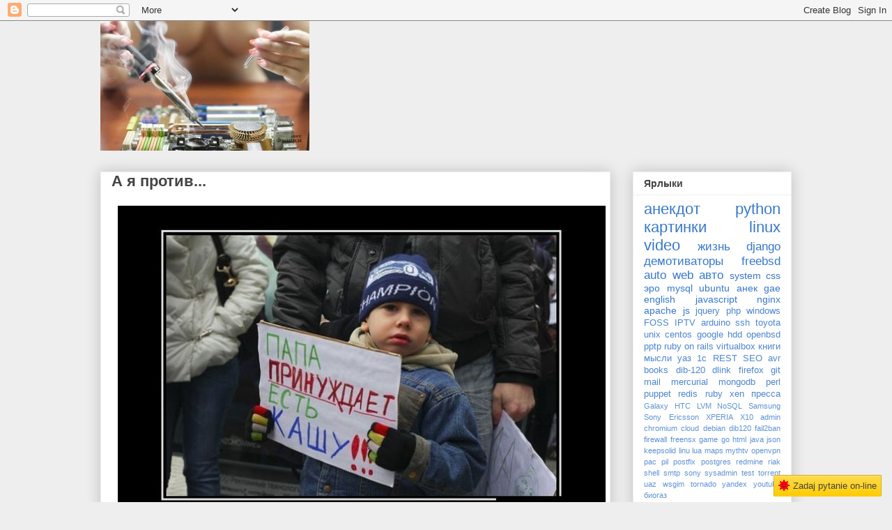

--- FILE ---
content_type: text/html; charset=UTF-8
request_url: https://blog.chm.od.ua/2012/11/blog-post_3127.html
body_size: 60475
content:
<!DOCTYPE html>
<html class='v2' dir='ltr' lang='ru'>
<head>
<link href='https://www.blogger.com/static/v1/widgets/335934321-css_bundle_v2.css' rel='stylesheet' type='text/css'/>
<meta content='width=1100' name='viewport'/>
<meta content='text/html; charset=UTF-8' http-equiv='Content-Type'/>
<meta content='blogger' name='generator'/>
<link href="https://blog.chm.od.ua/favicon.ico" rel='icon' type='image/x-icon' />
<link href="https://blog.chm.od.ua/2012/11/blog-post_3127.html" rel='canonical' />
<link rel="alternate" type="application/atom+xml" title="ChmOD - Atom" href="https://blog.chm.od.ua/feeds/posts/default" />
<link rel="alternate" type="application/rss+xml" title="ChmOD - RSS" href="https://blog.chm.od.ua/feeds/posts/default?alt=rss" />
<link rel="service.post" type="application/atom+xml" title="ChmOD - Atom" href="https://www.blogger.com/feeds/1968524279531736437/posts/default" />

<link rel="alternate" type="application/atom+xml" title="ChmOD - Atom" href="https://blog.chm.od.ua/feeds/4318185403412521036/comments/default" />
<!--Can't find substitution for tag [blog.ieCssRetrofitLinks]-->
<link href='[data-uri]' rel='image_src'/>
<meta content='http://blog.chm.od.ua/2012/11/blog-post_3127.html' property='og:url'/>
<meta content='А я против...' property='og:title'/>
<meta content='Склеротичка старого админа' property='og:description'/>
<meta content='[data-uri]' property='og:image'/>
<title>ChmOD: А я против...</title>
<style id='page-skin-1' type='text/css'><!--
/*
-----------------------------------------------
Blogger Template Style
Name:     Awesome Inc.
Designer: Tina Chen
URL:      tinachen.org
----------------------------------------------- */
/* Content
----------------------------------------------- */
body {
font: normal normal 13px Arial, Tahoma, Helvetica, FreeSans, sans-serif;
color: #444444;
background: #eeeeee none repeat scroll top left;
}
html body .content-outer {
min-width: 0;
max-width: 100%;
width: 100%;
}
a:link {
text-decoration: none;
color: #3778cd;
}
a:visited {
text-decoration: none;
color: #4d469c;
}
a:hover {
text-decoration: underline;
color: #3778cd;
}
.body-fauxcolumn-outer .cap-top {
position: absolute;
z-index: 1;
height: 276px;
width: 100%;
background: transparent none repeat-x scroll top left;
_background-image: none;
}
/* Columns
----------------------------------------------- */
.content-inner {
padding: 0;
}
.header-inner .section {
margin: 0 16px;
}
.tabs-inner .section {
margin: 0 16px;
}
.main-inner {
padding-top: 30px;
}
.main-inner .column-center-inner,
.main-inner .column-left-inner,
.main-inner .column-right-inner {
padding: 0 5px;
}
*+html body .main-inner .column-center-inner {
margin-top: -30px;
}
#layout .main-inner .column-center-inner {
margin-top: 0;
}
/* Header
----------------------------------------------- */
.header-outer {
margin: 0 0 0 0;
background: transparent none repeat scroll 0 0;
}
.Header h1 {
font: normal bold 40px Arial, Tahoma, Helvetica, FreeSans, sans-serif;
color: #444444;
text-shadow: 0 0 -1px #000000;
}
.Header h1 a {
color: #444444;
}
.Header .description {
font: normal normal 14px Arial, Tahoma, Helvetica, FreeSans, sans-serif;
color: #444444;
}
.header-inner .Header .titlewrapper,
.header-inner .Header .descriptionwrapper {
padding-left: 0;
padding-right: 0;
margin-bottom: 0;
}
.header-inner .Header .titlewrapper {
padding-top: 22px;
}
/* Tabs
----------------------------------------------- */
.tabs-outer {
overflow: hidden;
position: relative;
background: #eeeeee url(https://resources.blogblog.com/blogblog/data/1kt/awesomeinc/tabs_gradient_light.png) repeat scroll 0 0;
}
#layout .tabs-outer {
overflow: visible;
}
.tabs-cap-top, .tabs-cap-bottom {
position: absolute;
width: 100%;
border-top: 1px solid #999999;
}
.tabs-cap-bottom {
bottom: 0;
}
.tabs-inner .widget li a {
display: inline-block;
margin: 0;
padding: .6em 1.5em;
font: normal bold 14px Arial, Tahoma, Helvetica, FreeSans, sans-serif;
color: #444444;
border-top: 1px solid #999999;
border-bottom: 1px solid #999999;
border-left: 1px solid #999999;
height: 16px;
line-height: 16px;
}
.tabs-inner .widget li:last-child a {
border-right: 1px solid #999999;
}
.tabs-inner .widget li.selected a, .tabs-inner .widget li a:hover {
background: #666666 url(https://resources.blogblog.com/blogblog/data/1kt/awesomeinc/tabs_gradient_light.png) repeat-x scroll 0 -100px;
color: #ffffff;
}
/* Headings
----------------------------------------------- */
h2 {
font: normal bold 14px Arial, Tahoma, Helvetica, FreeSans, sans-serif;
color: #444444;
}
/* Widgets
----------------------------------------------- */
.main-inner .section {
margin: 0 27px;
padding: 0;
}
.main-inner .column-left-outer,
.main-inner .column-right-outer {
margin-top: 0;
}
#layout .main-inner .column-left-outer,
#layout .main-inner .column-right-outer {
margin-top: 0;
}
.main-inner .column-left-inner,
.main-inner .column-right-inner {
background: transparent none repeat 0 0;
-moz-box-shadow: 0 0 0 rgba(0, 0, 0, .2);
-webkit-box-shadow: 0 0 0 rgba(0, 0, 0, .2);
-goog-ms-box-shadow: 0 0 0 rgba(0, 0, 0, .2);
box-shadow: 0 0 0 rgba(0, 0, 0, .2);
-moz-border-radius: 0;
-webkit-border-radius: 0;
-goog-ms-border-radius: 0;
border-radius: 0;
}
#layout .main-inner .column-left-inner,
#layout .main-inner .column-right-inner {
margin-top: 0;
}
.sidebar .widget {
font: normal normal 14px Arial, Tahoma, Helvetica, FreeSans, sans-serif;
color: #444444;
}
.sidebar .widget a:link {
color: #3778cd;
}
.sidebar .widget a:visited {
color: #4d469c;
}
.sidebar .widget a:hover {
color: #3778cd;
}
.sidebar .widget h2 {
text-shadow: 0 0 -1px #000000;
}
.main-inner .widget {
background-color: #ffffff;
border: 1px solid #eeeeee;
padding: 0 15px 15px;
margin: 20px -16px;
-moz-box-shadow: 0 0 20px rgba(0, 0, 0, .2);
-webkit-box-shadow: 0 0 20px rgba(0, 0, 0, .2);
-goog-ms-box-shadow: 0 0 20px rgba(0, 0, 0, .2);
box-shadow: 0 0 20px rgba(0, 0, 0, .2);
-moz-border-radius: 0;
-webkit-border-radius: 0;
-goog-ms-border-radius: 0;
border-radius: 0;
}
.main-inner .widget h2 {
margin: 0 -15px;
padding: .6em 15px .5em;
border-bottom: 1px solid transparent;
}
.footer-inner .widget h2 {
padding: 0 0 .4em;
border-bottom: 1px solid transparent;
}
.main-inner .widget h2 + div, .footer-inner .widget h2 + div {
border-top: 1px solid #eeeeee;
padding-top: 8px;
}
.main-inner .widget .widget-content {
margin: 0 -15px;
padding: 7px 15px 0;
}
.main-inner .widget ul, .main-inner .widget #ArchiveList ul.flat {
margin: -8px -15px 0;
padding: 0;
list-style: none;
}
.main-inner .widget #ArchiveList {
margin: -8px 0 0;
}
.main-inner .widget ul li, .main-inner .widget #ArchiveList ul.flat li {
padding: .5em 15px;
text-indent: 0;
color: #666666;
border-top: 1px solid #eeeeee;
border-bottom: 1px solid transparent;
}
.main-inner .widget #ArchiveList ul li {
padding-top: .25em;
padding-bottom: .25em;
}
.main-inner .widget ul li:first-child, .main-inner .widget #ArchiveList ul.flat li:first-child {
border-top: none;
}
.main-inner .widget ul li:last-child, .main-inner .widget #ArchiveList ul.flat li:last-child {
border-bottom: none;
}
.post-body {
position: relative;
}
.main-inner .widget .post-body ul {
padding: 0 2.5em;
margin: .5em 0;
list-style: disc;
}
.main-inner .widget .post-body ul li {
padding: 0.25em 0;
margin-bottom: .25em;
color: #444444;
border: none;
}
.footer-inner .widget ul {
padding: 0;
list-style: none;
}
.widget .zippy {
color: #666666;
}
/* Posts
----------------------------------------------- */
body .main-inner .Blog {
padding: 0;
margin-bottom: 1em;
background-color: transparent;
border: none;
-moz-box-shadow: 0 0 0 rgba(0, 0, 0, 0);
-webkit-box-shadow: 0 0 0 rgba(0, 0, 0, 0);
-goog-ms-box-shadow: 0 0 0 rgba(0, 0, 0, 0);
box-shadow: 0 0 0 rgba(0, 0, 0, 0);
}
.main-inner .section:last-child .Blog:last-child {
padding: 0;
margin-bottom: 1em;
}
.main-inner .widget h2.date-header {
margin: 0 -15px 1px;
padding: 0 0 0 0;
font: normal normal 14px Arial, Tahoma, Helvetica, FreeSans, sans-serif;
color: #444444;
background: transparent none no-repeat scroll top left;
border-top: 0 solid #eeeeee;
border-bottom: 1px solid transparent;
-moz-border-radius-topleft: 0;
-moz-border-radius-topright: 0;
-webkit-border-top-left-radius: 0;
-webkit-border-top-right-radius: 0;
border-top-left-radius: 0;
border-top-right-radius: 0;
position: static;
bottom: 100%;
right: 15px;
text-shadow: 0 0 -1px #000000;
}
.main-inner .widget h2.date-header span {
font: normal normal 14px Arial, Tahoma, Helvetica, FreeSans, sans-serif;
display: block;
padding: .5em 15px;
border-left: 0 solid #eeeeee;
border-right: 0 solid #eeeeee;
}
.date-outer {
position: relative;
margin: 30px 0 20px;
padding: 0 15px;
background-color: #ffffff;
border: 1px solid #eeeeee;
-moz-box-shadow: 0 0 20px rgba(0, 0, 0, .2);
-webkit-box-shadow: 0 0 20px rgba(0, 0, 0, .2);
-goog-ms-box-shadow: 0 0 20px rgba(0, 0, 0, .2);
box-shadow: 0 0 20px rgba(0, 0, 0, .2);
-moz-border-radius: 0;
-webkit-border-radius: 0;
-goog-ms-border-radius: 0;
border-radius: 0;
}
.date-outer:first-child {
margin-top: 0;
}
.date-outer:last-child {
margin-bottom: 20px;
-moz-border-radius-bottomleft: 0;
-moz-border-radius-bottomright: 0;
-webkit-border-bottom-left-radius: 0;
-webkit-border-bottom-right-radius: 0;
-goog-ms-border-bottom-left-radius: 0;
-goog-ms-border-bottom-right-radius: 0;
border-bottom-left-radius: 0;
border-bottom-right-radius: 0;
}
.date-posts {
margin: 0 -15px;
padding: 0 15px;
clear: both;
}
.post-outer, .inline-ad {
border-top: 1px solid #eeeeee;
margin: 0 -15px;
padding: 15px 15px;
}
.post-outer {
padding-bottom: 10px;
}
.post-outer:first-child {
padding-top: 0;
border-top: none;
}
.post-outer:last-child, .inline-ad:last-child {
border-bottom: none;
}
.post-body {
position: relative;
}
.post-body img {
padding: 8px;
background: transparent;
border: 1px solid transparent;
-moz-box-shadow: 0 0 0 rgba(0, 0, 0, .2);
-webkit-box-shadow: 0 0 0 rgba(0, 0, 0, .2);
box-shadow: 0 0 0 rgba(0, 0, 0, .2);
-moz-border-radius: 0;
-webkit-border-radius: 0;
border-radius: 0;
}
h3.post-title, h4 {
font: normal bold 22px Arial, Tahoma, Helvetica, FreeSans, sans-serif;
color: #444444;
}
h3.post-title a {
font: normal bold 22px Arial, Tahoma, Helvetica, FreeSans, sans-serif;
color: #444444;
}
h3.post-title a:hover {
color: #3778cd;
text-decoration: underline;
}
.post-header {
margin: 0 0 1em;
}
.post-body {
line-height: 1.4;
}
.post-outer h2 {
color: #444444;
}
.post-footer {
margin: 1.5em 0 0;
}
#blog-pager {
padding: 15px;
font-size: 120%;
background-color: #ffffff;
border: 1px solid #eeeeee;
-moz-box-shadow: 0 0 20px rgba(0, 0, 0, .2);
-webkit-box-shadow: 0 0 20px rgba(0, 0, 0, .2);
-goog-ms-box-shadow: 0 0 20px rgba(0, 0, 0, .2);
box-shadow: 0 0 20px rgba(0, 0, 0, .2);
-moz-border-radius: 0;
-webkit-border-radius: 0;
-goog-ms-border-radius: 0;
border-radius: 0;
-moz-border-radius-topleft: 0;
-moz-border-radius-topright: 0;
-webkit-border-top-left-radius: 0;
-webkit-border-top-right-radius: 0;
-goog-ms-border-top-left-radius: 0;
-goog-ms-border-top-right-radius: 0;
border-top-left-radius: 0;
border-top-right-radius-topright: 0;
margin-top: 1em;
}
.blog-feeds, .post-feeds {
margin: 1em 0;
text-align: center;
color: #444444;
}
.blog-feeds a, .post-feeds a {
color: #3778cd;
}
.blog-feeds a:visited, .post-feeds a:visited {
color: #4d469c;
}
.blog-feeds a:hover, .post-feeds a:hover {
color: #3778cd;
}
.post-outer .comments {
margin-top: 2em;
}
/* Comments
----------------------------------------------- */
.comments .comments-content .icon.blog-author {
background-repeat: no-repeat;
background-image: url([data-uri]);
}
.comments .comments-content .loadmore a {
border-top: 1px solid #999999;
border-bottom: 1px solid #999999;
}
.comments .continue {
border-top: 2px solid #999999;
}
/* Footer
----------------------------------------------- */
.footer-outer {
margin: -20px 0 -1px;
padding: 20px 0 0;
color: #444444;
overflow: hidden;
}
.footer-fauxborder-left {
border-top: 1px solid #eeeeee;
background: #ffffff none repeat scroll 0 0;
-moz-box-shadow: 0 0 20px rgba(0, 0, 0, .2);
-webkit-box-shadow: 0 0 20px rgba(0, 0, 0, .2);
-goog-ms-box-shadow: 0 0 20px rgba(0, 0, 0, .2);
box-shadow: 0 0 20px rgba(0, 0, 0, .2);
margin: 0 -20px;
}
/* Mobile
----------------------------------------------- */
body.mobile {
background-size: auto;
}
.mobile .body-fauxcolumn-outer {
background: transparent none repeat scroll top left;
}
*+html body.mobile .main-inner .column-center-inner {
margin-top: 0;
}
.mobile .main-inner .widget {
padding: 0 0 15px;
}
.mobile .main-inner .widget h2 + div,
.mobile .footer-inner .widget h2 + div {
border-top: none;
padding-top: 0;
}
.mobile .footer-inner .widget h2 {
padding: 0.5em 0;
border-bottom: none;
}
.mobile .main-inner .widget .widget-content {
margin: 0;
padding: 7px 0 0;
}
.mobile .main-inner .widget ul,
.mobile .main-inner .widget #ArchiveList ul.flat {
margin: 0 -15px 0;
}
.mobile .main-inner .widget h2.date-header {
right: 0;
}
.mobile .date-header span {
padding: 0.4em 0;
}
.mobile .date-outer:first-child {
margin-bottom: 0;
border: 1px solid #eeeeee;
-moz-border-radius-topleft: 0;
-moz-border-radius-topright: 0;
-webkit-border-top-left-radius: 0;
-webkit-border-top-right-radius: 0;
-goog-ms-border-top-left-radius: 0;
-goog-ms-border-top-right-radius: 0;
border-top-left-radius: 0;
border-top-right-radius: 0;
}
.mobile .date-outer {
border-color: #eeeeee;
border-width: 0 1px 1px;
}
.mobile .date-outer:last-child {
margin-bottom: 0;
}
.mobile .main-inner {
padding: 0;
}
.mobile .header-inner .section {
margin: 0;
}
.mobile .post-outer, .mobile .inline-ad {
padding: 5px 0;
}
.mobile .tabs-inner .section {
margin: 0 10px;
}
.mobile .main-inner .widget h2 {
margin: 0;
padding: 0;
}
.mobile .main-inner .widget h2.date-header span {
padding: 0;
}
.mobile .main-inner .widget .widget-content {
margin: 0;
padding: 7px 0 0;
}
.mobile #blog-pager {
border: 1px solid transparent;
background: #ffffff none repeat scroll 0 0;
}
.mobile .main-inner .column-left-inner,
.mobile .main-inner .column-right-inner {
background: transparent none repeat 0 0;
-moz-box-shadow: none;
-webkit-box-shadow: none;
-goog-ms-box-shadow: none;
box-shadow: none;
}
.mobile .date-posts {
margin: 0;
padding: 0;
}
.mobile .footer-fauxborder-left {
margin: 0;
border-top: inherit;
}
.mobile .main-inner .section:last-child .Blog:last-child {
margin-bottom: 0;
}
.mobile-index-contents {
color: #444444;
}
.mobile .mobile-link-button {
background: #3778cd url(https://resources.blogblog.com/blogblog/data/1kt/awesomeinc/tabs_gradient_light.png) repeat scroll 0 0;
}
.mobile-link-button a:link, .mobile-link-button a:visited {
color: #ffffff;
}
.mobile .tabs-inner .PageList .widget-content {
background: transparent;
border-top: 1px solid;
border-color: #999999;
color: #444444;
}
.mobile .tabs-inner .PageList .widget-content .pagelist-arrow {
border-left: 1px solid #999999;
}

--></style>
<style id='template-skin-1' type='text/css'><!--
body {
min-width: 1024px;
}
.content-outer, .content-fauxcolumn-outer, .region-inner {
min-width: 1024px;
max-width: 1024px;
_width: 1024px;
}
.main-inner .columns {
padding-left: 0px;
padding-right: 260px;
}
.main-inner .fauxcolumn-center-outer {
left: 0px;
right: 260px;
/* IE6 does not respect left and right together */
_width: expression(this.parentNode.offsetWidth -
parseInt("0px") -
parseInt("260px") + 'px');
}
.main-inner .fauxcolumn-left-outer {
width: 0px;
}
.main-inner .fauxcolumn-right-outer {
width: 260px;
}
.main-inner .column-left-outer {
width: 0px;
right: 100%;
margin-left: -0px;
}
.main-inner .column-right-outer {
width: 260px;
margin-right: -260px;
}
#layout {
min-width: 0;
}
#layout .content-outer {
min-width: 0;
width: 800px;
}
#layout .region-inner {
min-width: 0;
width: auto;
}
body#layout div.add_widget {
padding: 8px;
}
body#layout div.add_widget a {
margin-left: 32px;
}
--></style>
<script type='text/javascript'>
        (function(i,s,o,g,r,a,m){i['GoogleAnalyticsObject']=r;i[r]=i[r]||function(){
        (i[r].q=i[r].q||[]).push(arguments)},i[r].l=1*new Date();a=s.createElement(o),
        m=s.getElementsByTagName(o)[0];a.async=1;a.src=g;m.parentNode.insertBefore(a,m)
        })(window,document,'script','https://www.google-analytics.com/analytics.js','ga');
        ga('create', 'UA-12244265-6', 'auto', 'blogger');
        ga('blogger.send', 'pageview');
      </script>
<link href='https://www.blogger.com/dyn-css/authorization.css?targetBlogID=1968524279531736437&amp;zx=22702f09-c951-4263-b2d0-3451c61360e7' media='none' onload='if(media!=&#39;all&#39;)media=&#39;all&#39;' rel='stylesheet'/><noscript><link href='https://www.blogger.com/dyn-css/authorization.css?targetBlogID=1968524279531736437&amp;zx=22702f09-c951-4263-b2d0-3451c61360e7' rel='stylesheet'/></noscript>
<meta name='google-adsense-platform-account' content='ca-host-pub-1556223355139109'/>
<meta name='google-adsense-platform-domain' content='blogspot.com'/>

</head>
<body class='loading variant-light'>
<div class='navbar section' id='navbar' name='Панель навигации'><div class='widget Navbar' data-version='1' id='Navbar1'><script type="text/javascript">
    function setAttributeOnload(object, attribute, val) {
      if(window.addEventListener) {
        window.addEventListener('load',
          function(){ object[attribute] = val; }, false);
      } else {
        window.attachEvent('onload', function(){ object[attribute] = val; });
      }
    }
  </script>
<div id="navbar-iframe-container"></div>
<script type="text/javascript" src="https://apis.google.com/js/platform.js"></script>
<script type="text/javascript">
      gapi.load("gapi.iframes:gapi.iframes.style.bubble", function() {
        if (gapi.iframes && gapi.iframes.getContext) {
          gapi.iframes.getContext().openChild({
              url: 'https://www.blogger.com/navbar/1968524279531736437?po\x3d4318185403412521036\x26origin\x3dhttp://blog.chm.od.ua',
              where: document.getElementById("navbar-iframe-container"),
              id: "navbar-iframe"
          });
        }
      });
    </script><script type="text/javascript">
(function() {
var script = document.createElement('script');
script.type = 'text/javascript';
script.src = '//pagead2.googlesyndication.com/pagead/js/google_top_exp.js';
var head = document.getElementsByTagName('head')[0];
if (head) {
head.appendChild(script);
}})();
</script>
</div></div>
<div class='body-fauxcolumns'>
<div class='fauxcolumn-outer body-fauxcolumn-outer'>
<div class='cap-top'>
<div class='cap-left'></div>
<div class='cap-right'></div>
</div>
<div class='fauxborder-left'>
<div class='fauxborder-right'></div>
<div class='fauxcolumn-inner'>
</div>
</div>
<div class='cap-bottom'>
<div class='cap-left'></div>
<div class='cap-right'></div>
</div>
</div>
</div>
<div class='content'>
<div class='content-fauxcolumns'>
<div class='fauxcolumn-outer content-fauxcolumn-outer'>
<div class='cap-top'>
<div class='cap-left'></div>
<div class='cap-right'></div>
</div>
<div class='fauxborder-left'>
<div class='fauxborder-right'></div>
<div class='fauxcolumn-inner'>
</div>
</div>
<div class='cap-bottom'>
<div class='cap-left'></div>
<div class='cap-right'></div>
</div>
</div>
</div>
<div class='content-outer'>
<div class='content-cap-top cap-top'>
<div class='cap-left'></div>
<div class='cap-right'></div>
</div>
<div class='fauxborder-left content-fauxborder-left'>
<div class='fauxborder-right content-fauxborder-right'></div>
<div class='content-inner'>
<header>
<div class='header-outer'>
<div class='header-cap-top cap-top'>
<div class='cap-left'></div>
<div class='cap-right'></div>
</div>
<div class='fauxborder-left header-fauxborder-left'>
<div class='fauxborder-right header-fauxborder-right'></div>
<div class='region-inner header-inner'>
<div class='header section' id='header' name='Заголовок'><div class='widget Header' data-version='1' id='Header1'>
<div id='header-inner'>
<a href="https://blog.chm.od.ua/" style='display: block'>
<img alt='ChmOD' height='186px; ' id='Header1_headerimg' src='https://blogger.googleusercontent.com/img/b/R29vZ2xl/AVvXsEgzx6kGKfYUfXBQzki-QziwLgjSRni8VHZo4Cliwk4V61bR028eWMEe8x60bDTM1kpSN7Cxie8BE-_JduolSvH8t8qpPGpioKsFeaP8fedlbjhMX05PE4Uv9rgVm3hGrJKbmZStVahXiQCl/s1600/help.jpeg' style='display: block' width='300px; '/>
</a>
</div>
</div></div>
</div>
</div>
<div class='header-cap-bottom cap-bottom'>
<div class='cap-left'></div>
<div class='cap-right'></div>
</div>
</div>
</header>
<div class='tabs-outer'>
<div class='tabs-cap-top cap-top'>
<div class='cap-left'></div>
<div class='cap-right'></div>
</div>
<div class='fauxborder-left tabs-fauxborder-left'>
<div class='fauxborder-right tabs-fauxborder-right'></div>
<div class='region-inner tabs-inner'>
<div class='tabs no-items section' id='crosscol' name='Поперечный столбец'></div>
<div class='tabs no-items section' id='crosscol-overflow' name='Cross-Column 2'></div>
</div>
</div>
<div class='tabs-cap-bottom cap-bottom'>
<div class='cap-left'></div>
<div class='cap-right'></div>
</div>
</div>
<div class='main-outer'>
<div class='main-cap-top cap-top'>
<div class='cap-left'></div>
<div class='cap-right'></div>
</div>
<div class='fauxborder-left main-fauxborder-left'>
<div class='fauxborder-right main-fauxborder-right'></div>
<div class='region-inner main-inner'>
<div class='columns fauxcolumns'>
<div class='fauxcolumn-outer fauxcolumn-center-outer'>
<div class='cap-top'>
<div class='cap-left'></div>
<div class='cap-right'></div>
</div>
<div class='fauxborder-left'>
<div class='fauxborder-right'></div>
<div class='fauxcolumn-inner'>
</div>
</div>
<div class='cap-bottom'>
<div class='cap-left'></div>
<div class='cap-right'></div>
</div>
</div>
<div class='fauxcolumn-outer fauxcolumn-left-outer'>
<div class='cap-top'>
<div class='cap-left'></div>
<div class='cap-right'></div>
</div>
<div class='fauxborder-left'>
<div class='fauxborder-right'></div>
<div class='fauxcolumn-inner'>
</div>
</div>
<div class='cap-bottom'>
<div class='cap-left'></div>
<div class='cap-right'></div>
</div>
</div>
<div class='fauxcolumn-outer fauxcolumn-right-outer'>
<div class='cap-top'>
<div class='cap-left'></div>
<div class='cap-right'></div>
</div>
<div class='fauxborder-left'>
<div class='fauxborder-right'></div>
<div class='fauxcolumn-inner'>
</div>
</div>
<div class='cap-bottom'>
<div class='cap-left'></div>
<div class='cap-right'></div>
</div>
</div>
<!-- corrects IE6 width calculation -->
<div class='columns-inner'>
<div class='column-center-outer'>
<div class='column-center-inner'>
<div class='main section' id='main' name='Основной'><div class='widget Blog' data-version='1' id='Blog1'>
<div class='blog-posts hfeed'>

          <div class="date-outer">
        

          <div class="date-posts">
        
<div class='post-outer'>
<div class='post hentry uncustomized-post-template' itemprop='blogPost' itemscope='itemscope' itemtype='http://schema.org/BlogPosting'>
<meta content='[data-uri]' itemprop='image_url'/>
<meta content='1968524279531736437' itemprop='blogId'/>
<meta content='4318185403412521036' itemprop='postId'/>
<a name='4318185403412521036'></a>
<h3 class='post-title entry-title' itemprop='name'>
А я против...
</h3>
<div class='post-header'>
<div class='post-header-line-1'></div>
</div>
<div class='post-body entry-content' id='post-body-4318185403412521036' itemprop='description articleBody'>
<img alt="" src="[data-uri]" />
<div style='clear: both;'></div>
</div>
<div class='post-footer'>
<div class='post-footer-line post-footer-line-1'>
<span class='post-author vcard'>
</span>
<span class='post-timestamp'>
</span>
<span class='post-comment-link'>
</span>
<span class='post-icons'>
<span class='item-control blog-admin pid-883111151'>
<a href='https://www.blogger.com/post-edit.g?blogID=1968524279531736437&postID=4318185403412521036&from=pencil' title='Изменить сообщение'>
<img alt='' class='icon-action' height='18' src='https://resources.blogblog.com/img/icon18_edit_allbkg.gif' width='18'/>
</a>
</span>
</span>
<div class='post-share-buttons goog-inline-block'>
<a class='goog-inline-block share-button sb-email' href='https://www.blogger.com/share-post.g?blogID=1968524279531736437&postID=4318185403412521036&target=email' target='_blank' title='Отправить по электронной почте'><span class='share-button-link-text'>Отправить по электронной почте</span></a><a class='goog-inline-block share-button sb-blog' href='https://www.blogger.com/share-post.g?blogID=1968524279531736437&postID=4318185403412521036&target=blog' onclick='window.open(this.href, "_blank", "height=270,width=475"); return false;' target='_blank' title='Написать об этом в блоге'><span class='share-button-link-text'>Написать об этом в блоге</span></a><a class='goog-inline-block share-button sb-twitter' href='https://www.blogger.com/share-post.g?blogID=1968524279531736437&postID=4318185403412521036&target=twitter' target='_blank' title='Поделиться в X'><span class='share-button-link-text'>Поделиться в X</span></a><a class='goog-inline-block share-button sb-facebook' href='https://www.blogger.com/share-post.g?blogID=1968524279531736437&postID=4318185403412521036&target=facebook' onclick='window.open(this.href, "_blank", "height=430,width=640"); return false;' target='_blank' title='Опубликовать в Facebook'><span class='share-button-link-text'>Опубликовать в Facebook</span></a><a class='goog-inline-block share-button sb-pinterest' href='https://www.blogger.com/share-post.g?blogID=1968524279531736437&postID=4318185403412521036&target=pinterest' target='_blank' title='Поделиться в Pinterest'><span class='share-button-link-text'>Поделиться в Pinterest</span></a>
</div>
</div>
<div class='post-footer-line post-footer-line-2'>
<span class='post-labels'>
Ярлыки:
<a href="https://blog.chm.od.ua/search/label/%D0%B4%D0%B5%D0%BC%D0%BE%D1%82%D0%B8%D0%B2%D0%B0%D1%82%D0%BE%D1%80%D1%8B" rel='tag'>демотиваторы</a>,
<a href="https://blog.chm.od.ua/search/label/%D0%BA%D0%B0%D1%80%D1%82%D0%B8%D0%BD%D0%BA%D0%B8" rel='tag'>картинки</a>
</span>
</div>
<div class='post-footer-line post-footer-line-3'>
<span class='post-location'>
</span>
</div>
</div>
</div>
<div class='comments' id='comments'>
<a name='comments'></a>
<h4>Комментариев нет:</h4>
<div id='Blog1_comments-block-wrapper'>
<dl class='avatar-comment-indent' id='comments-block'>
</dl>
</div>
<p class='comment-footer'>
<div class='comment-form'>
<a name='comment-form'></a>
<h4 id='comment-post-message'>Отправить комментарий</h4>
<p>
</p>
<a href='https://www.blogger.com/comment/frame/1968524279531736437?po=4318185403412521036&hl=ru&saa=85391&origin=http://blog.chm.od.ua' id='comment-editor-src'></a>
<iframe allowtransparency='true' class='blogger-iframe-colorize blogger-comment-from-post' frameborder='0' height='410px' id='comment-editor' name='comment-editor' src='' width='100%'></iframe>
<script src='https://www.blogger.com/static/v1/jsbin/2830521187-comment_from_post_iframe.js' type='text/javascript'></script>
<script type='text/javascript'>
      BLOG_CMT_createIframe('https://www.blogger.com/rpc_relay.html');
    </script>
</div>
</p>
</div>
</div>

        </div></div>
      
</div>
<div class='blog-pager' id='blog-pager'>
<span id='blog-pager-newer-link'>
<a class='blog-pager-newer-link' href="https://blog.chm.od.ua/2012/11/blog-post_3480.html" id='Blog1_blog-pager-newer-link' title='Следующее'>Следующее</a>
</span>
<span id='blog-pager-older-link'>
<a class='blog-pager-older-link' href="https://blog.chm.od.ua/2012/11/blog-post_8358.html" id='Blog1_blog-pager-older-link' title='Предыдущее'>Предыдущее</a>
</span>
<a class='home-link' href="https://blog.chm.od.ua/">Главная страница</a>
</div>
<div class='clear'></div>
<div class='post-feeds'>
<div class='feed-links'>
Подписаться на:
<a class='feed-link' href="https://blog.chm.od.ua/feeds/4318185403412521036/comments/default" target='_blank' type='application/atom+xml'>Комментарии к сообщению (Atom)</a>
</div>
</div>
</div></div>
</div>
</div>
<div class='column-left-outer'>
<div class='column-left-inner'>
<aside>
</aside>
</div>
</div>
<div class='column-right-outer'>
<div class='column-right-inner'>
<aside>
<div class='sidebar section' id='sidebar-right-1'><div class='widget Label' data-version='1' id='Label1'>
<h2>Ярлыки</h2>
<div class='widget-content cloud-label-widget-content'>
<span class='label-size label-size-5'>
<a dir='ltr' href="https://blog.chm.od.ua/search/label/%D0%B0%D0%BD%D0%B5%D0%BA%D0%B4%D0%BE%D1%82">анекдот</a>
</span>
<span class='label-size label-size-5'>
<a dir='ltr' href="https://blog.chm.od.ua/search/label/python">python</a>
</span>
<span class='label-size label-size-5'>
<a dir='ltr' href="https://blog.chm.od.ua/search/label/%D0%BA%D0%B0%D1%80%D1%82%D0%B8%D0%BD%D0%BA%D0%B8">картинки</a>
</span>
<span class='label-size label-size-5'>
<a dir='ltr' href="https://blog.chm.od.ua/search/label/linux">linux</a>
</span>
<span class='label-size label-size-5'>
<a dir='ltr' href="https://blog.chm.od.ua/search/label/video">video</a>
</span>
<span class='label-size label-size-4'>
<a dir='ltr' href="https://blog.chm.od.ua/search/label/%D0%B6%D0%B8%D0%B7%D0%BD%D1%8C">жизнь</a>
</span>
<span class='label-size label-size-4'>
<a dir='ltr' href="https://blog.chm.od.ua/search/label/django">django</a>
</span>
<span class='label-size label-size-4'>
<a dir='ltr' href="https://blog.chm.od.ua/search/label/%D0%B4%D0%B5%D0%BC%D0%BE%D1%82%D0%B8%D0%B2%D0%B0%D1%82%D0%BE%D1%80%D1%8B">демотиваторы</a>
</span>
<span class='label-size label-size-4'>
<a dir='ltr' href="https://blog.chm.od.ua/search/label/freebsd">freebsd</a>
</span>
<span class='label-size label-size-4'>
<a dir='ltr' href="https://blog.chm.od.ua/search/label/auto">auto</a>
</span>
<span class='label-size label-size-4'>
<a dir='ltr' href="https://blog.chm.od.ua/search/label/web">web</a>
</span>
<span class='label-size label-size-4'>
<a dir='ltr' href="https://blog.chm.od.ua/search/label/%D0%B0%D0%B2%D1%82%D0%BE">авто</a>
</span>
<span class='label-size label-size-3'>
<a dir='ltr' href="https://blog.chm.od.ua/search/label/system">system</a>
</span>
<span class='label-size label-size-3'>
<a dir='ltr' href="https://blog.chm.od.ua/search/label/css">css</a>
</span>
<span class='label-size label-size-3'>
<a dir='ltr' href="https://blog.chm.od.ua/search/label/%D1%8D%D1%80%D0%BE">эро</a>
</span>
<span class='label-size label-size-3'>
<a dir='ltr' href="https://blog.chm.od.ua/search/label/mysql">mysql</a>
</span>
<span class='label-size label-size-3'>
<a dir='ltr' href="https://blog.chm.od.ua/search/label/ubuntu">ubuntu</a>
</span>
<span class='label-size label-size-3'>
<a dir='ltr' href="https://blog.chm.od.ua/search/label/%D0%B0%D0%BD%D0%B5%D0%BA">анек</a>
</span>
<span class='label-size label-size-3'>
<a dir='ltr' href="https://blog.chm.od.ua/search/label/gae">gae</a>
</span>
<span class='label-size label-size-3'>
<a dir='ltr' href="https://blog.chm.od.ua/search/label/english">english</a>
</span>
<span class='label-size label-size-3'>
<a dir='ltr' href="https://blog.chm.od.ua/search/label/javascript">javascript</a>
</span>
<span class='label-size label-size-3'>
<a dir='ltr' href="https://blog.chm.od.ua/search/label/nginx">nginx</a>
</span>
<span class='label-size label-size-3'>
<a dir='ltr' href="https://blog.chm.od.ua/search/label/apache">apache</a>
</span>
<span class='label-size label-size-3'>
<a dir='ltr' href="https://blog.chm.od.ua/search/label/js">js</a>
</span>
<span class='label-size label-size-2'>
<a dir='ltr' href="https://blog.chm.od.ua/search/label/jquery">jquery</a>
</span>
<span class='label-size label-size-2'>
<a dir='ltr' href="https://blog.chm.od.ua/search/label/php">php</a>
</span>
<span class='label-size label-size-2'>
<a dir='ltr' href="https://blog.chm.od.ua/search/label/windows">windows</a>
</span>
<span class='label-size label-size-2'>
<a dir='ltr' href="https://blog.chm.od.ua/search/label/FOSS">FOSS</a>
</span>
<span class='label-size label-size-2'>
<a dir='ltr' href="https://blog.chm.od.ua/search/label/IPTV">IPTV</a>
</span>
<span class='label-size label-size-2'>
<a dir='ltr' href="https://blog.chm.od.ua/search/label/arduino">arduino</a>
</span>
<span class='label-size label-size-2'>
<a dir='ltr' href="https://blog.chm.od.ua/search/label/ssh">ssh</a>
</span>
<span class='label-size label-size-2'>
<a dir='ltr' href="https://blog.chm.od.ua/search/label/toyota">toyota</a>
</span>
<span class='label-size label-size-2'>
<a dir='ltr' href="https://blog.chm.od.ua/search/label/unix">unix</a>
</span>
<span class='label-size label-size-2'>
<a dir='ltr' href="https://blog.chm.od.ua/search/label/centos">centos</a>
</span>
<span class='label-size label-size-2'>
<a dir='ltr' href="https://blog.chm.od.ua/search/label/google">google</a>
</span>
<span class='label-size label-size-2'>
<a dir='ltr' href="https://blog.chm.od.ua/search/label/hdd">hdd</a>
</span>
<span class='label-size label-size-2'>
<a dir='ltr' href="https://blog.chm.od.ua/search/label/openbsd">openbsd</a>
</span>
<span class='label-size label-size-2'>
<a dir='ltr' href="https://blog.chm.od.ua/search/label/pptp">pptp</a>
</span>
<span class='label-size label-size-2'>
<a dir='ltr' href="https://blog.chm.od.ua/search/label/ruby%20on%20rails">ruby on rails</a>
</span>
<span class='label-size label-size-2'>
<a dir='ltr' href="https://blog.chm.od.ua/search/label/virtualbox">virtualbox</a>
</span>
<span class='label-size label-size-2'>
<a dir='ltr' href="https://blog.chm.od.ua/search/label/%D0%BA%D0%BD%D0%B8%D0%B3%D0%B8">книги</a>
</span>
<span class='label-size label-size-2'>
<a dir='ltr' href="https://blog.chm.od.ua/search/label/%D0%BC%D1%8B%D1%81%D0%BB%D0%B8">мысли</a>
</span>
<span class='label-size label-size-2'>
<a dir='ltr' href="https://blog.chm.od.ua/search/label/%D1%83%D0%B0%D0%B7">уаз</a>
</span>
<span class='label-size label-size-2'>
<a dir='ltr' href="https://blog.chm.od.ua/search/label/1c">1c</a>
</span>
<span class='label-size label-size-2'>
<a dir='ltr' href="https://blog.chm.od.ua/search/label/REST">REST</a>
</span>
<span class='label-size label-size-2'>
<a dir='ltr' href="https://blog.chm.od.ua/search/label/SEO">SEO</a>
</span>
<span class='label-size label-size-2'>
<a dir='ltr' href="https://blog.chm.od.ua/search/label/avr">avr</a>
</span>
<span class='label-size label-size-2'>
<a dir='ltr' href="https://blog.chm.od.ua/search/label/books">books</a>
</span>
<span class='label-size label-size-2'>
<a dir='ltr' href="https://blog.chm.od.ua/search/label/dib-120">dib-120</a>
</span>
<span class='label-size label-size-2'>
<a dir='ltr' href="https://blog.chm.od.ua/search/label/dlink">dlink</a>
</span>
<span class='label-size label-size-2'>
<a dir='ltr' href="https://blog.chm.od.ua/search/label/firefox">firefox</a>
</span>
<span class='label-size label-size-2'>
<a dir='ltr' href="https://blog.chm.od.ua/search/label/git">git</a>
</span>
<span class='label-size label-size-2'>
<a dir='ltr' href="https://blog.chm.od.ua/search/label/mail">mail</a>
</span>
<span class='label-size label-size-2'>
<a dir='ltr' href="https://blog.chm.od.ua/search/label/mercurial">mercurial</a>
</span>
<span class='label-size label-size-2'>
<a dir='ltr' href="https://blog.chm.od.ua/search/label/mongodb">mongodb</a>
</span>
<span class='label-size label-size-2'>
<a dir='ltr' href="https://blog.chm.od.ua/search/label/perl">perl</a>
</span>
<span class='label-size label-size-2'>
<a dir='ltr' href="https://blog.chm.od.ua/search/label/puppet">puppet</a>
</span>
<span class='label-size label-size-2'>
<a dir='ltr' href="https://blog.chm.od.ua/search/label/redis">redis</a>
</span>
<span class='label-size label-size-2'>
<a dir='ltr' href="https://blog.chm.od.ua/search/label/ruby">ruby</a>
</span>
<span class='label-size label-size-2'>
<a dir='ltr' href="https://blog.chm.od.ua/search/label/xen">xen</a>
</span>
<span class='label-size label-size-2'>
<a dir='ltr' href="https://blog.chm.od.ua/search/label/%D0%BF%D1%80%D0%B5%D1%81%D1%81%D0%B0">пресса</a>
</span>
<span class='label-size label-size-1'>
<a dir='ltr' href="https://blog.chm.od.ua/search/label/Galaxy">Galaxy</a>
</span>
<span class='label-size label-size-1'>
<a dir='ltr' href="https://blog.chm.od.ua/search/label/HTC">HTC</a>
</span>
<span class='label-size label-size-1'>
<a dir='ltr' href="https://blog.chm.od.ua/search/label/LVM">LVM</a>
</span>
<span class='label-size label-size-1'>
<a dir='ltr' href="https://blog.chm.od.ua/search/label/NoSQL">NoSQL</a>
</span>
<span class='label-size label-size-1'>
<a dir='ltr' href="https://blog.chm.od.ua/search/label/Samsung">Samsung</a>
</span>
<span class='label-size label-size-1'>
<a dir='ltr' href="https://blog.chm.od.ua/search/label/Sony%20Ericsson">Sony Ericsson</a>
</span>
<span class='label-size label-size-1'>
<a dir='ltr' href="https://blog.chm.od.ua/search/label/XPERIA%20X10">XPERIA X10</a>
</span>
<span class='label-size label-size-1'>
<a dir='ltr' href="https://blog.chm.od.ua/search/label/admin">admin</a>
</span>
<span class='label-size label-size-1'>
<a dir='ltr' href="https://blog.chm.od.ua/search/label/chromium">chromium</a>
</span>
<span class='label-size label-size-1'>
<a dir='ltr' href="https://blog.chm.od.ua/search/label/cloud">cloud</a>
</span>
<span class='label-size label-size-1'>
<a dir='ltr' href="https://blog.chm.od.ua/search/label/debian">debian</a>
</span>
<span class='label-size label-size-1'>
<a dir='ltr' href="https://blog.chm.od.ua/search/label/dib120">dib120</a>
</span>
<span class='label-size label-size-1'>
<a dir='ltr' href="https://blog.chm.od.ua/search/label/fail2ban%0Afirewall">fail2ban
firewall</a>
</span>
<span class='label-size label-size-1'>
<a dir='ltr' href="https://blog.chm.od.ua/search/label/freensx">freensx</a>
</span>
<span class='label-size label-size-1'>
<a dir='ltr' href="https://blog.chm.od.ua/search/label/game">game</a>
</span>
<span class='label-size label-size-1'>
<a dir='ltr' href="https://blog.chm.od.ua/search/label/go">go</a>
</span>
<span class='label-size label-size-1'>
<a dir='ltr' href="https://blog.chm.od.ua/search/label/html">html</a>
</span>
<span class='label-size label-size-1'>
<a dir='ltr' href="https://blog.chm.od.ua/search/label/java">java</a>
</span>
<span class='label-size label-size-1'>
<a dir='ltr' href="https://blog.chm.od.ua/search/label/json">json</a>
</span>
<span class='label-size label-size-1'>
<a dir='ltr' href="https://blog.chm.od.ua/search/label/keepsolid">keepsolid</a>
</span>
<span class='label-size label-size-1'>
<a dir='ltr' href="https://blog.chm.od.ua/search/label/linu">linu</a>
</span>
<span class='label-size label-size-1'>
<a dir='ltr' href="https://blog.chm.od.ua/search/label/lua">lua</a>
</span>
<span class='label-size label-size-1'>
<a dir='ltr' href="https://blog.chm.od.ua/search/label/maps">maps</a>
</span>
<span class='label-size label-size-1'>
<a dir='ltr' href="https://blog.chm.od.ua/search/label/mythtv">mythtv</a>
</span>
<span class='label-size label-size-1'>
<a dir='ltr' href="https://blog.chm.od.ua/search/label/openvpn">openvpn</a>
</span>
<span class='label-size label-size-1'>
<a dir='ltr' href="https://blog.chm.od.ua/search/label/pac">pac</a>
</span>
<span class='label-size label-size-1'>
<a dir='ltr' href="https://blog.chm.od.ua/search/label/pil">pil</a>
</span>
<span class='label-size label-size-1'>
<a dir='ltr' href="https://blog.chm.od.ua/search/label/postfix">postfix</a>
</span>
<span class='label-size label-size-1'>
<a dir='ltr' href="https://blog.chm.od.ua/search/label/postgres">postgres</a>
</span>
<span class='label-size label-size-1'>
<a dir='ltr' href="https://blog.chm.od.ua/search/label/redmine">redmine</a>
</span>
<span class='label-size label-size-1'>
<a dir='ltr' href="https://blog.chm.od.ua/search/label/riak">riak</a>
</span>
<span class='label-size label-size-1'>
<a dir='ltr' href="https://blog.chm.od.ua/search/label/shell">shell</a>
</span>
<span class='label-size label-size-1'>
<a dir='ltr' href="https://blog.chm.od.ua/search/label/smtp">smtp</a>
</span>
<span class='label-size label-size-1'>
<a dir='ltr' href="https://blog.chm.od.ua/search/label/sony">sony</a>
</span>
<span class='label-size label-size-1'>
<a dir='ltr' href="https://blog.chm.od.ua/search/label/sysadmin">sysadmin</a>
</span>
<span class='label-size label-size-1'>
<a dir='ltr' href="https://blog.chm.od.ua/search/label/test">test</a>
</span>
<span class='label-size label-size-1'>
<a dir='ltr' href="https://blog.chm.od.ua/search/label/torrent">torrent</a>
</span>
<span class='label-size label-size-1'>
<a dir='ltr' href="https://blog.chm.od.ua/search/label/uaz">uaz</a>
</span>
<span class='label-size label-size-1'>
<a dir='ltr' href="https://blog.chm.od.ua/search/label/wsgim%20tornado">wsgim tornado</a>
</span>
<span class='label-size label-size-1'>
<a dir='ltr' href="https://blog.chm.od.ua/search/label/yandex">yandex</a>
</span>
<span class='label-size label-size-1'>
<a dir='ltr' href="https://blog.chm.od.ua/search/label/youtube">youtube</a>
</span>
<span class='label-size label-size-1'>
<a dir='ltr' href="https://blog.chm.od.ua/search/label/%D0%B1%D0%B8%D0%BE%D0%B3%D0%B0%D0%B7">биогаз</a>
</span>
<div class='clear'></div>
</div>
</div><div class='widget BlogSearch' data-version='1' id='BlogSearch1'>
<h2 class='title'>Поиск по этому блогу</h2>
<div class='widget-content'>
<div id='BlogSearch1_form'>
<form action="https://blog.chm.od.ua/search" class='gsc-search-box' target='_top'>
<table cellpadding='0' cellspacing='0' class='gsc-search-box'>
<tbody>
<tr>
<td class='gsc-input'>
<input autocomplete='off' class='gsc-input' name='q' size='10' title='search' type='text' value=''/>
</td>
<td class='gsc-search-button'>
<input class='gsc-search-button' title='search' type='submit' value='Поиск'/>
</td>
</tr>
</tbody>
</table>
</form>
</div>
</div>
<div class='clear'></div>
</div><div class='widget HTML' data-version='1' id='HTML4'>
<div class='widget-content'>
<!-- Yandex.Metrika informer -->
<a href="http://metrika.yandex.ru/stat/?id=629809&amp;from=informer"
target="_blank" rel="nofollow"><img src="//bs.yandex.ru/informer/629809/3_0_FFFFFFFF_EFEFEFFF_0_pageviews"
style="width:88px; height:31px; border:0;" alt="Яндекс.Метрика" title="Яндекс.Метрика: данные за сегодня (просмотры, визиты и уникальные посетители)" onclick="try{Ya.Metrika.informer({i:this,id:629809,type:0,lang:'ru'});return false}catch(e){}"/></a>
<!-- /Yandex.Metrika informer -->

<!-- Yandex.Metrika counter -->
<script src="//mc.yandex.ru/metrika/watch.js" type="text/javascript"></script>
<script type="text/javascript">
try { var yaCounter629809 = new Ya.Metrika({id:629809,
          webvisor:true,
          clickmap:true,
          trackLinks:true,
          accurateTrackBounce:true,
          trackHash:true});
} catch(e) { }
</script>
<noscript><div><img src="//mc.yandex.ru/watch/629809" style="position:absolute; left:-9999px;" alt="" /></div></noscript>
<!-- /Yandex.Metrika counter -->
<a href="http://blogs.yandex.ru/button/?id=93333998&type=link"><img src="http://button.blogs.yandex.net/39/98/93333998-link-white-male.gif" width="88" height="31" border="0" alt="Рейтинг блогов"/></a>
<img src="http://button.blogs.yandex.net/39/98/93333998-counter-white-male.gif" width="95" height="63" border="0" usemap="#visitorMap" alt="Рейтинг блогов" /><map name="visitorMap"><area shape="rect" coords="0,0,95,51" href="http://blogs.yandex.ru/button/?id=93333998&type=counter"/><area shape="rect" coords="0,51,95,63" href="http://blogs.yandex.ru/button/?id=93333998&type=andyou"/></map>
<a href="http://avrdevices.ru/" target="_blank"><img src="http://avrdevices.ru/button.jpg" border="0" alt="" width="88" height="31" /></a>
<a href="http://easyelectronics.ru/" target="_blank"><img src="http://easyelectronics.ru/img/bn/ee16060.gif" width="160" height="60" border="0" /></a>
<div id='askdevuserinfo'></div>
<script type='text/javascript' src="https://i.askdev.ru/js/widget/u1/widget.js">
</script>
<script type='text/javascript'>
 askdevUserInfoCallback = function(data){
    widget = new ASKDEV.USERINFO(data);
    widget.setTheme('default');
    widget.render('askdevuserinfo');
 };
ASKDEV.jsonP('http://www.askdev.ru/member/wline/userinfo.jsonp?callback=askdevUserInfoCallback');
</script>
</div>
<div class='clear'></div>
</div><div class='widget HTML' data-version='1' id='HTML1'>
<div class='widget-content'>
<!-- start gg-widget-html - Copyright Xevin Consulting Limited -->
<a href="//widget.gg.pl/widget/a734975acb58f427e62d4ab73a139bcdc9746e8deed12ee3e3517feaf61e86ce#uin%3D51090008%7Cmsg_online%3DWitam%2C%20w%20czym%20mog%C4%99%20pom%C3%B3c%7Cmsg_offline%3DZostaw%20wiadomo%C5%9B%C4%87%20i%20informacje%20kontaktowe%2C%20a%20odpowiemy%20na%20Twoje%20pytanie.%7Chash%3Da734975acb58f427e62d4ab73a139bcdc9746e8deed12ee3e3517feaf61e86ce" rel="nofollow" data-gg-widget="snapped-bottom" target="_blank"
style=" border: 1px solid #d6ad0b; -webkit-border-radius: 2px; background: linear-gradient(#ffdb4d 0%, #ffcc01 100%); background:-webkit-linear-gradient(#ffdb4d 0%, #ffcc01 100%); background: -o-linear-gradient(#ffdb4d 0%, #ffcc01 100%); background: -moz-linear-gradient(#ffdb4d 0%, #ffcc01 100%); border-radius: 2px; box-shadow: 0px 1px 2px -1px #fff inset; -webkit-box-shadow: 0px 1px 2px -1px #fff inset; -moz-box-shadow: 0px 1px 2px -1px #fff inset; color: #444; display: inline-block; font-family: Arial, sans-serif; font-size: 13px; height: 30px; max-width: 300px; text-decoration: none;">
<img alt="" style="display: inline-block; line-height: 30px; padding: 6px 1px 6px 6px; vertical-align: top;" src="https://status.gadu-gadu.pl/users/status.asp?id=51090008&amp;styl=1&amp;source=widget" />
<span style="display: inline-block; line-height: 30px; max-width: 262px; overflow: hidden; padding: 0 6px 0 0; text-overflow: ellipsis; ms-text-overflow: ellipsis; o-text-overflow: ellipsis; white-space: nowrap;">Zadaj pytanie on-line</span>
</a>
<!-- Chcesz mieć GG widget na swojej stronie? Sprawdź http://www.gg.pl/info/komunikator-na-twoja-strone/ -->
<!-- end gg-widget-html -->

<!-- start gg-widget-javascript - kod javascript możesz umieścić przed końcowym znacznikiem body - Copyright Xevin Consulting Limited -->
<script type="text/javascript">
(function() {
    var s = document.createElement('script'); s.type = 'text/javascript'; s.async = true; s.id = 'gg-widget-script';
    s.src = '//widget.gg.pl/resources/js/widget.js';
    var ss = document.getElementsByTagName('script')[0]; ss.parentNode.insertBefore(s, ss); })();
</script>
<!-- end gg-widget-javascript -->
</div>
<div class='clear'></div>
</div><div class='widget PageList' data-version='1' id='PageList1'>
<h2>Страницы</h2>
<div class='widget-content'>
<ul>
<li>
<a href="https://blog.chm.od.ua/">Главная страница</a>
</li>
<li>
<a href="https://blog.chm.od.ua/p/blog-page_04.html">Инь Фу Во</a>
</li>
<li>
<a href="https://blog.chm.od.ua/p/blog-page.html">Библиотека книг</a>
</li>
<li>
<a href="https://blog.chm.od.ua/p/about.html">About</a>
</li>
</ul>
<div class='clear'></div>
</div>
</div>
</div>
</aside>
</div>
</div>
</div>
<div style='clear: both'></div>
<!-- columns -->
</div>
<!-- main -->
</div>
</div>
<div class='main-cap-bottom cap-bottom'>
<div class='cap-left'></div>
<div class='cap-right'></div>
</div>
</div>
<footer>
<div class='footer-outer'>
<div class='footer-cap-top cap-top'>
<div class='cap-left'></div>
<div class='cap-right'></div>
</div>
<div class='fauxborder-left footer-fauxborder-left'>
<div class='fauxborder-right footer-fauxborder-right'></div>
<div class='region-inner footer-inner'>
<div class='foot no-items section' id='footer-1'></div>
<table border='0' cellpadding='0' cellspacing='0' class='section-columns columns-2'>
<tbody>
<tr>
<td class='first columns-cell'>
<div class='foot no-items section' id='footer-2-1'></div>
</td>
<td class='columns-cell'>
<div class='foot no-items section' id='footer-2-2'></div>
</td>
</tr>
</tbody>
</table>
<!-- outside of the include in order to lock Attribution widget -->
<div class='foot section' id='footer-3' name='Нижний колонтитул'><div class='widget Attribution' data-version='1' id='Attribution1'>
<div class='widget-content' style='text-align: center;'>
Тема "Корпорация "Чудеса"". Технологии <a href='https://www.blogger.com' target='_blank'>Blogger</a>.
</div>
<div class='clear'></div>
</div></div>
</div>
</div>
<div class='footer-cap-bottom cap-bottom'>
<div class='cap-left'></div>
<div class='cap-right'></div>
</div>
</div>
</footer>
<!-- content -->
</div>
</div>
<div class='content-cap-bottom cap-bottom'>
<div class='cap-left'></div>
<div class='cap-right'></div>
</div>
</div>
</div>
<script type='text/javascript'>
    window.setTimeout(function() {
        document.body.className = document.body.className.replace('loading', '');
      }, 10);
  </script>

<script type="text/javascript" src="https://www.blogger.com/static/v1/widgets/3845888474-widgets.js"></script>
<script type='text/javascript'>
window['__wavt'] = 'AOuZoY7jZU_zkaF2-eTSuTUbQd6-ns9GhQ:1768812401550';_WidgetManager._Init('//www.blogger.com/rearrange?blogID\x3d1968524279531736437','//blog.chm.od.ua/2012/11/blog-post_3127.html','1968524279531736437');
_WidgetManager._SetDataContext([{'name': 'blog', 'data': {'blogId': '1968524279531736437', 'title': 'ChmOD', 'url': 'http://blog.chm.od.ua/2012/11/blog-post_3127.html', 'canonicalUrl': 'http://blog.chm.od.ua/2012/11/blog-post_3127.html', 'homepageUrl': 'http://blog.chm.od.ua/', 'searchUrl': 'http://blog.chm.od.ua/search', 'canonicalHomepageUrl': 'http://blog.chm.od.ua/', 'blogspotFaviconUrl': 'http://blog.chm.od.ua/favicon.ico', 'bloggerUrl': 'https://www.blogger.com', 'hasCustomDomain': true, 'httpsEnabled': true, 'enabledCommentProfileImages': true, 'gPlusViewType': 'FILTERED_POSTMOD', 'adultContent': false, 'analyticsAccountNumber': 'UA-12244265-6', 'encoding': 'UTF-8', 'locale': 'ru', 'localeUnderscoreDelimited': 'ru', 'languageDirection': 'ltr', 'isPrivate': false, 'isMobile': false, 'isMobileRequest': false, 'mobileClass': '', 'isPrivateBlog': false, 'isDynamicViewsAvailable': true, 'feedLinks': '\x3clink rel\x3d\x22alternate\x22 type\x3d\x22application/atom+xml\x22 title\x3d\x22ChmOD - Atom\x22 href\x3d\x22http://blog.chm.od.ua/feeds/posts/default\x22 /\x3e\n\x3clink rel\x3d\x22alternate\x22 type\x3d\x22application/rss+xml\x22 title\x3d\x22ChmOD - RSS\x22 href\x3d\x22http://blog.chm.od.ua/feeds/posts/default?alt\x3drss\x22 /\x3e\n\x3clink rel\x3d\x22service.post\x22 type\x3d\x22application/atom+xml\x22 title\x3d\x22ChmOD - Atom\x22 href\x3d\x22https://www.blogger.com/feeds/1968524279531736437/posts/default\x22 /\x3e\n\n\x3clink rel\x3d\x22alternate\x22 type\x3d\x22application/atom+xml\x22 title\x3d\x22ChmOD - Atom\x22 href\x3d\x22http://blog.chm.od.ua/feeds/4318185403412521036/comments/default\x22 /\x3e\n', 'meTag': '', 'adsenseHostId': 'ca-host-pub-1556223355139109', 'adsenseHasAds': false, 'adsenseAutoAds': false, 'boqCommentIframeForm': true, 'loginRedirectParam': '', 'view': '', 'dynamicViewsCommentsSrc': '//www.blogblog.com/dynamicviews/4224c15c4e7c9321/js/comments.js', 'dynamicViewsScriptSrc': '//www.blogblog.com/dynamicviews/f9a985b7a2d28680', 'plusOneApiSrc': 'https://apis.google.com/js/platform.js', 'disableGComments': true, 'interstitialAccepted': false, 'sharing': {'platforms': [{'name': '\u041f\u043e\u043b\u0443\u0447\u0438\u0442\u044c \u0441\u0441\u044b\u043b\u043a\u0443', 'key': 'link', 'shareMessage': '\u041f\u043e\u043b\u0443\u0447\u0438\u0442\u044c \u0441\u0441\u044b\u043b\u043a\u0443', 'target': ''}, {'name': 'Facebook', 'key': 'facebook', 'shareMessage': '\u041f\u043e\u0434\u0435\u043b\u0438\u0442\u044c\u0441\u044f \u0432 Facebook', 'target': 'facebook'}, {'name': '\u041d\u0430\u043f\u0438\u0441\u0430\u0442\u044c \u043e\u0431 \u044d\u0442\u043e\u043c \u0432 \u0431\u043b\u043e\u0433\u0435', 'key': 'blogThis', 'shareMessage': '\u041d\u0430\u043f\u0438\u0441\u0430\u0442\u044c \u043e\u0431 \u044d\u0442\u043e\u043c \u0432 \u0431\u043b\u043e\u0433\u0435', 'target': 'blog'}, {'name': 'X', 'key': 'twitter', 'shareMessage': '\u041f\u043e\u0434\u0435\u043b\u0438\u0442\u044c\u0441\u044f \u0432 X', 'target': 'twitter'}, {'name': 'Pinterest', 'key': 'pinterest', 'shareMessage': '\u041f\u043e\u0434\u0435\u043b\u0438\u0442\u044c\u0441\u044f \u0432 Pinterest', 'target': 'pinterest'}, {'name': '\u042d\u043b\u0435\u043a\u0442\u0440\u043e\u043d\u043d\u0430\u044f \u043f\u043e\u0447\u0442\u0430', 'key': 'email', 'shareMessage': '\u042d\u043b\u0435\u043a\u0442\u0440\u043e\u043d\u043d\u0430\u044f \u043f\u043e\u0447\u0442\u0430', 'target': 'email'}], 'disableGooglePlus': true, 'googlePlusShareButtonWidth': 0, 'googlePlusBootstrap': '\x3cscript type\x3d\x22text/javascript\x22\x3ewindow.___gcfg \x3d {\x27lang\x27: \x27ru\x27};\x3c/script\x3e'}, 'hasCustomJumpLinkMessage': false, 'jumpLinkMessage': '\u0414\u0430\u043b\u0435\u0435...', 'pageType': 'item', 'postId': '4318185403412521036', 'postImageUrl': '[data-uri]', 'pageName': '\u0410 \u044f \u043f\u0440\u043e\u0442\u0438\u0432...', 'pageTitle': 'ChmOD: \u0410 \u044f \u043f\u0440\u043e\u0442\u0438\u0432...'}}, {'name': 'features', 'data': {}}, {'name': 'messages', 'data': {'edit': '\u0418\u0437\u043c\u0435\u043d\u0438\u0442\u044c', 'linkCopiedToClipboard': '\u0421\u0441\u044b\u043b\u043a\u0430 \u0441\u043a\u043e\u043f\u0438\u0440\u043e\u0432\u0430\u043d\u0430 \u0432 \u0431\u0443\u0444\u0435\u0440 \u043e\u0431\u043c\u0435\u043d\u0430!', 'ok': '\u041e\u041a', 'postLink': '\u0421\u0441\u044b\u043b\u043a\u0430 \u043d\u0430 \u0441\u043e\u043e\u0431\u0449\u0435\u043d\u0438\u0435'}}, {'name': 'template', 'data': {'name': 'Awesome Inc.', 'localizedName': '\u041a\u043e\u0440\u043f\u043e\u0440\u0430\u0446\u0438\u044f \x22\u0427\u0443\u0434\u0435\u0441\u0430\x22', 'isResponsive': false, 'isAlternateRendering': false, 'isCustom': false, 'variant': 'light', 'variantId': 'light'}}, {'name': 'view', 'data': {'classic': {'name': 'classic', 'url': '?view\x3dclassic'}, 'flipcard': {'name': 'flipcard', 'url': '?view\x3dflipcard'}, 'magazine': {'name': 'magazine', 'url': '?view\x3dmagazine'}, 'mosaic': {'name': 'mosaic', 'url': '?view\x3dmosaic'}, 'sidebar': {'name': 'sidebar', 'url': '?view\x3dsidebar'}, 'snapshot': {'name': 'snapshot', 'url': '?view\x3dsnapshot'}, 'timeslide': {'name': 'timeslide', 'url': '?view\x3dtimeslide'}, 'isMobile': false, 'title': '\u0410 \u044f \u043f\u0440\u043e\u0442\u0438\u0432...', 'description': '\u0421\u043a\u043b\u0435\u0440\u043e\u0442\u0438\u0447\u043a\u0430 \u0441\u0442\u0430\u0440\u043e\u0433\u043e \u0430\u0434\u043c\u0438\u043d\u0430', 'featuredImage': '[data-uri]', 'url': 'http://blog.chm.od.ua/2012/11/blog-post_3127.html', 'type': 'item', 'isSingleItem': true, 'isMultipleItems': false, 'isError': false, 'isPage': false, 'isPost': true, 'isHomepage': false, 'isArchive': false, 'isLabelSearch': false, 'postId': 4318185403412521036}}]);
_WidgetManager._RegisterWidget('_NavbarView', new _WidgetInfo('Navbar1', 'navbar', document.getElementById('Navbar1'), {}, 'displayModeFull'));
_WidgetManager._RegisterWidget('_HeaderView', new _WidgetInfo('Header1', 'header', document.getElementById('Header1'), {}, 'displayModeFull'));
_WidgetManager._RegisterWidget('_BlogView', new _WidgetInfo('Blog1', 'main', document.getElementById('Blog1'), {'cmtInteractionsEnabled': false, 'lightboxEnabled': true, 'lightboxModuleUrl': 'https://www.blogger.com/static/v1/jsbin/1031925996-lbx__ru.js', 'lightboxCssUrl': 'https://www.blogger.com/static/v1/v-css/828616780-lightbox_bundle.css'}, 'displayModeFull'));
_WidgetManager._RegisterWidget('_LabelView', new _WidgetInfo('Label1', 'sidebar-right-1', document.getElementById('Label1'), {}, 'displayModeFull'));
_WidgetManager._RegisterWidget('_BlogSearchView', new _WidgetInfo('BlogSearch1', 'sidebar-right-1', document.getElementById('BlogSearch1'), {}, 'displayModeFull'));
_WidgetManager._RegisterWidget('_HTMLView', new _WidgetInfo('HTML4', 'sidebar-right-1', document.getElementById('HTML4'), {}, 'displayModeFull'));
_WidgetManager._RegisterWidget('_HTMLView', new _WidgetInfo('HTML1', 'sidebar-right-1', document.getElementById('HTML1'), {}, 'displayModeFull'));
_WidgetManager._RegisterWidget('_PageListView', new _WidgetInfo('PageList1', 'sidebar-right-1', document.getElementById('PageList1'), {'title': '\u0421\u0442\u0440\u0430\u043d\u0438\u0446\u044b', 'links': [{'isCurrentPage': false, 'href': 'http://blog.chm.od.ua/', 'title': '\u0413\u043b\u0430\u0432\u043d\u0430\u044f \u0441\u0442\u0440\u0430\u043d\u0438\u0446\u0430'}, {'isCurrentPage': false, 'href': 'http://blog.chm.od.ua/p/blog-page_04.html', 'id': '8008897764834119418', 'title': '\u0418\u043d\u044c \u0424\u0443 \u0412\u043e'}, {'isCurrentPage': false, 'href': 'http://blog.chm.od.ua/p/blog-page.html', 'id': '8171501196929535097', 'title': '\u0411\u0438\u0431\u043b\u0438\u043e\u0442\u0435\u043a\u0430 \u043a\u043d\u0438\u0433'}, {'isCurrentPage': false, 'href': 'http://blog.chm.od.ua/p/about.html', 'id': '7282578047217303873', 'title': 'About'}], 'mobile': false, 'showPlaceholder': true, 'hasCurrentPage': false}, 'displayModeFull'));
_WidgetManager._RegisterWidget('_AttributionView', new _WidgetInfo('Attribution1', 'footer-3', document.getElementById('Attribution1'), {}, 'displayModeFull'));
</script>
<script defer src="https://static.cloudflareinsights.com/beacon.min.js/vcd15cbe7772f49c399c6a5babf22c1241717689176015" integrity="sha512-ZpsOmlRQV6y907TI0dKBHq9Md29nnaEIPlkf84rnaERnq6zvWvPUqr2ft8M1aS28oN72PdrCzSjY4U6VaAw1EQ==" data-cf-beacon='{"version":"2024.11.0","token":"c0cee267d32344779f45b645977d2691","r":1,"server_timing":{"name":{"cfCacheStatus":true,"cfEdge":true,"cfExtPri":true,"cfL4":true,"cfOrigin":true,"cfSpeedBrain":true},"location_startswith":null}}' crossorigin="anonymous"></script>
</body>
</html>